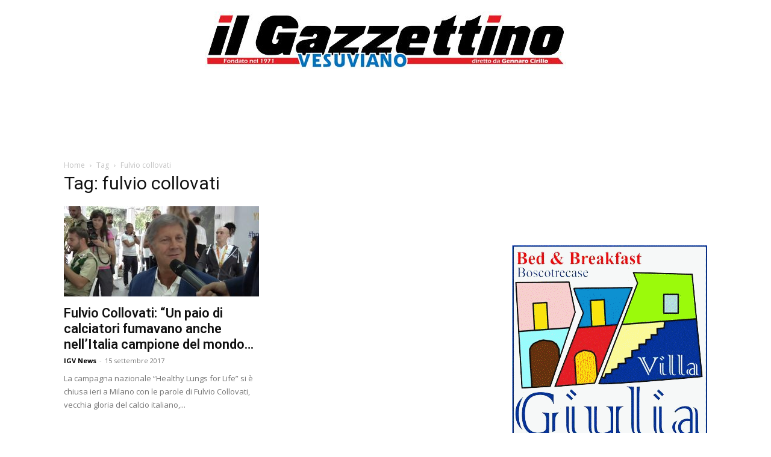

--- FILE ---
content_type: text/html; charset=utf-8
request_url: https://www.google.com/recaptcha/api2/aframe
body_size: 270
content:
<!DOCTYPE HTML><html><head><meta http-equiv="content-type" content="text/html; charset=UTF-8"></head><body><script nonce="duFb7FPTMmXxzBQy_GUJfQ">/** Anti-fraud and anti-abuse applications only. See google.com/recaptcha */ try{var clients={'sodar':'https://pagead2.googlesyndication.com/pagead/sodar?'};window.addEventListener("message",function(a){try{if(a.source===window.parent){var b=JSON.parse(a.data);var c=clients[b['id']];if(c){var d=document.createElement('img');d.src=c+b['params']+'&rc='+(localStorage.getItem("rc::a")?sessionStorage.getItem("rc::b"):"");window.document.body.appendChild(d);sessionStorage.setItem("rc::e",parseInt(sessionStorage.getItem("rc::e")||0)+1);localStorage.setItem("rc::h",'1769854057651');}}}catch(b){}});window.parent.postMessage("_grecaptcha_ready", "*");}catch(b){}</script></body></html>